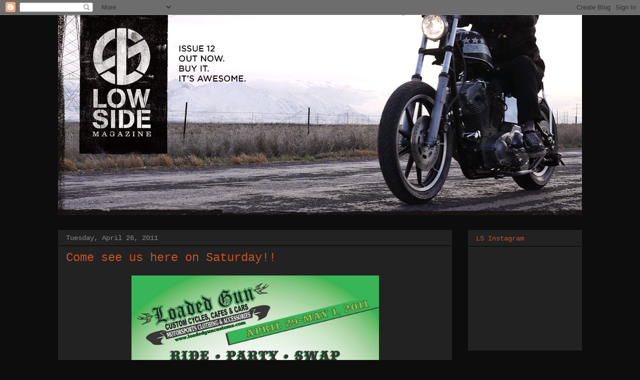

--- FILE ---
content_type: text/plain
request_url: https://www.google-analytics.com/j/collect?v=1&_v=j102&a=2066972167&t=pageview&_s=1&dl=https%3A%2F%2Flowsidemag.blogspot.com%2F2011%2F04%2Fcome-see-us-here-this-weekend.html&ul=en-us%40posix&dt=Lowside%20Magazine%3A%20Come%20see%20us%20here%20on%20Saturday!!&sr=1280x720&vp=1280x720&_u=IEBAAEABAAAAACAAI~&jid=417693652&gjid=1557775485&cid=2129312784.1768724131&tid=UA-12252599-1&_gid=31439508.1768724131&_r=1&_slc=1&z=1434935515
body_size: -453
content:
2,cG-ERYY6ZYSXE